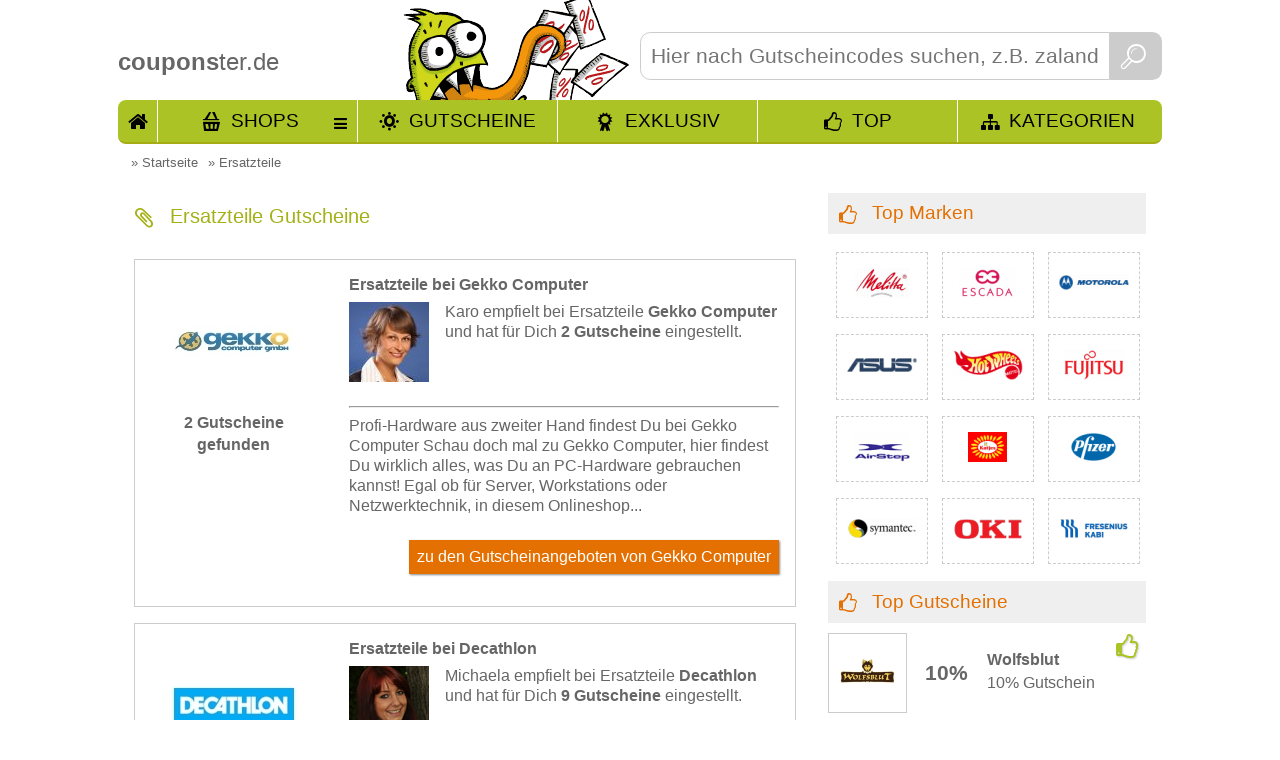

--- FILE ---
content_type: text/html; charset=utf-8
request_url: https://www.couponster.de/tags/ersatzteile/553
body_size: 8193
content:
<!DOCTYPE html>
<html xmlns="http://www.w3.org/1999/xhtml" prefix="og: http://ogp.me/ns#" itemprop="" xml:lang="de" lang="de" itemscope="" itemtype="http://schema.org/CreativeWork" >
<head>
   <meta http-equiv="content-language" content="de"/>
  <meta http-equiv="Content-Type" content="text/html; charset=utf-8" />
  <meta name="robots" content="noindex,follow"/>
  <title>  Ersatzteile Gutscheincodes finden und sparen bei couponster.de                                                                                                                                               
</title>
  <meta name="description" itemprop="description" content="Ersatzteile Gutscheine einlösen! Bei couponster.de gibt es die aktuelle Gutschein-Übersicht für Shops die Ersatzteile anbieten!        
" />

  <meta name="keywords" content="Ersatzteile, Gutscheine, Gutscheincodes, Coupons, Rabatte, Promocodes, Vorteile" />
  <link rel="shortcut icon" href="//www.couponster.de/favicon.ico" />
  <link rel="apple-touch-icon" href="//www.couponster.de/images/couponster_apple_icon.png"/>
  <meta name="apple-mobile-web-app-capable" content="yes" />
  <meta name="apple-mobile-web-app-status-bar-style" content="black-translucent" />


  <link rel="canonical" href="https://www.couponster.de/tags/ersatzteile/553"/>



  <meta property="og:url" content="//www.couponster.de/tags/ersatzteile/553"/>

  <meta name="twitter:title" content="  Ersatzteile Gutscheincodes finden und sparen bei couponster.de                                                                                                                                               
"/>
  <meta name="twitter:description" content="Ersatzteile Gutscheine einlösen! Bei couponster.de gibt es die aktuelle Gutschein-Übersicht für Shops die Ersatzteile anbieten!        
"/>
  <meta name="twitter:image" content="https://www.couponster.de/images/logo/couponster_logo.png"/>
  <meta property="fb:admins" content="100001104616118"/>
  <meta property="og:title" content="  Ersatzteile Gutscheincodes finden und sparen bei couponster.de                                                                                                                                               
"/>
  <meta property="og:site_name" content="couponster.de"/>
  <meta property="og:type" content="website" />
  <meta property="og:description" content="Ersatzteile Gutscheine einlösen! Bei couponster.de gibt es die aktuelle Gutschein-Übersicht für Shops die Ersatzteile anbieten!        
" />
  <meta property="og:image" content="https://www.couponster.de/images/logo/couponster_logo.png" />
    <link rel=publisher href="https://plus.google.com/108836213804816986944"/>
    <link rel="author" href="https://plus.google.com/" />
  <link href="//www.couponster.de/style/default_css.css" rel="stylesheet" type="text/css" />
   <script type="text/javascript" src="//www.couponster.de/js/jquery-1.9.1.min.js"></script>
  <script type="text/javascript" src="//www.couponster.de/js/jquery-ui-1.10.2.custom.min.small.js"></script>
<meta name=viewport content="width=device-width, initial-scale=1">

<!-- Google Tag Manager -->
<script>(function(w,d,s,l,i){w[l]=w[l]||[];w[l].push({'gtm.start':
new Date().getTime(),event:'gtm.js'});var f=d.getElementsByTagName(s)[0],
j=d.createElement(s),dl=l!='dataLayer'?'&l='+l:'';j.async=true;j.src=
'https://www.googletagmanager.com/gtm.js?id='+i+dl;f.parentNode.insertBefore(j,f);
})(window,document,'script','dataLayer','GTM-NRLFN37');</script>
<!-- End Google Tag Manager —>

</head>
<body id="sites_tags"
>
  
    <!-- Google Tag Manager (noscript) -->
    <noscript><iframe src="https://www.googletagmanager.com/ns.html?id=GTM-NRLFN37"
    height="0" width="0" style="display:none;visibility:hidden"></iframe></noscript>
    <!-- End Google Tag Manager (noscript) -->
  


<div class="top tags">
<div class="main">

  
<div class="header">
<a href="//www.couponster.de" title="Gutscheine bei couponster.de">
  <span><b>coupons</b>ter.de</span>
</a>
<div class="search">
<form action="//www.couponster.de/suche/" method="get">
  <input type="text" name="query" placeholder="Hier nach Gutscheincodes suchen, z.B. zalando, otto, amazon" class="search_input" id="search_input" autocomplete="off" />
  <button class="search_button">&nbsp;</button>
</form>
</div>
<div class="header_nav inkltop">
  <a href="//www.couponster.de/" class="hn_start" title="Starteite">Start</a>
  <a href="//www.couponster.de/shops"  class="hn_shop" title="alle Shops">Shops</a>
 <div>
<ul>
          </ul>
<a href="//www.couponster.de/shops"  title="alle Shops">Alle Shops von A bis Z</a>
</div>

  <a href="//www.couponster.de/gutscheine"  class="hn_voucher" title="neue Gutscheine und Aktionen">Gutscheine</a>
  <a href="//www.couponster.de/exklusive-gutscheine"  class="hn_exclusive" title="Exklusive Angebote von couponster.de">Exklusiv</a>
  <a href="//www.couponster.de/top-gutscheine"  class="hn_top ic-Y" title="Unsere Top Angebote">TOP</a>
  <a href="//www.couponster.de/kategorien"  class="hn_kat" title="Kategorien">Kategorien</a>
</div>
</div>


<div class="main_content">
  <div class="breadcrumbs">
      <ul vocab="https://schema.org/" typeof="BreadcrumbList">
        <li property="itemListElement" typeof="ListItem">
        &raquo; <a href="//www.couponster.de" title="Startseite" property="item" typeof="WebPage">
        <span property="name">Startseite</span></a>
        <meta property="position" content="1">
        </li>
        
              
  
        
        
        
        
        
  
          <li property="itemListElement" typeof="ListItem">
        &raquo; <a href="//www.couponster.de/tags/ersatzteile/553" title="Ersatzteile" property="item" typeof="WebPage">
        <span property="name">Ersatzteile</span></a>
        <meta property="position" content="2">
        </li>
  
  
    
  
  
    
  
  
  
        
  
  
  
  
  
  
  
  
  
  
  
    
  
    
  
      </ul>
</div>

<div class="main_contant_left">
<h1 class="ic-B shop_h1 h1_small">
  Ersatzteile Gutscheine
</h1>
  <div class="slbt">
 <div class="sp1">

    
    <a href="//www.couponster.de/gutschein-code/gekko-computer/8662" title="zu den Gutscheinangeboten von Gekko Computer">
      <img src="https://www.couponster.de/images/shops/gutschein-fuer-gekko-computer-8662.jpg" alt="Gekko Computer"/>
    </a>
    <span>
       
      <a href="//www.couponster.de/gutschein-code/gekko-computer/8662" title="zu den Gutscheinangeboten von Gekko Computer">
              2 Gutscheine gefunden
            </a>
    </span>
 </div>
 <div class="sp2">
  <h2>
  Ersatzteile bei Gekko Computer
  </h2> 
  
  <p>
  <img src="//www.couponster.de/images/staff/karo.jpg" alt="Karo" align="left"/>
      Karo empfielt bei <i>Ersatzteile</i> <b>Gekko Computer</b> und hat für Dich <b>2 Gutscheine</b> eingestellt.
    </p>
  <hr />
  <p> 
   Profi-Hardware aus zweiter Hand findest Du bei Gekko Computer   Schau doch mal zu Gekko Computer, hier findest Du wirklich alles, was Du an PC-Hardware gebrauchen kannst! Egal ob für Server, Workstations oder Netzwerktechnik, in diesem Onlineshop...<br />
  </p>
  
  <a href="//www.couponster.de/gutschein-code/gekko-computer/8662" title="zu den Gutscheinangeboten von Gekko Computer">
    zu den Gutscheinangeboten von Gekko Computer
  </a>
  </div>
  </div> 
<div class="slbt">
 <div class="sp1">

    
    <a href="//www.couponster.de/gutschein-code/decathlon/5061" title="zu den Gutscheinangeboten von Decathlon">
      <img src="https://www.couponster.de/images/shops/gutschein-fuer-decathlon-5061.jpg" alt="Decathlon"/>
    </a>
    <span>
       
      <a href="//www.couponster.de/gutschein-code/decathlon/5061" title="zu den Gutscheinangeboten von Decathlon">
              9 Gutscheine gefunden
            </a>
    </span>
 </div>
 <div class="sp2">
  <h2>
  Ersatzteile bei Decathlon
  </h2> 
  
  <p>
  <img src="//www.couponster.de/images/staff/michaela.jpg" alt="Michaela" align="left"/>
      Michaela empfielt bei <i>Ersatzteile</i> <b>Decathlon</b> und hat für Dich <b>9 Gutscheine</b> eingestellt.
    </p>
  <hr />
  <p> 
  Immer mehr Deutsche erfreuen sich an der ein oder anderen Sportart, was nicht zuletzt darauf zurückzuführen ist, dass man nach einem Ausgleich für den mitunter stressigen Alltag sucht. Wenn auch Du zu eben dieser Gruppe gehörst, dann wirst Du...<br />
  </p>
  
  <a href="//www.couponster.de/gutschein-code/decathlon/5061" title="zu den Gutscheinangeboten von Decathlon">
    zu den Gutscheinangeboten von Decathlon
  </a>
  </div>
  </div> 
<div class="slbt">
 <div class="sp1">

    
    <a href="//www.couponster.de/gutschein-code/liquid-life/5253" title="zu den Gutscheinangeboten von Liquid-Life">
      <img src="https://www.couponster.de/images/shops/gutschein-fuer-liquid-life-5253.jpg" alt="Liquid-Life"/>
    </a>
    <span>
       
      <a href="//www.couponster.de/gutschein-code/liquid-life/5253" title="zu den Gutscheinangeboten von Liquid-Life">
              2 Gutscheine gefunden
            </a>
    </span>
 </div>
 <div class="sp2">
  <h2>
  Ersatzteile bei Liquid-Life
  </h2> 
  
  <p>
  <img src="//www.couponster.de/images/staff/michaela.jpg" alt="Michaela" align="left"/>
      Michaela empfielt bei <i>Ersatzteile</i> <b>Liquid-Life</b> und hat für Dich <b>2 Gutscheine</b> eingestellt.
    </p>
  <hr />
  <p> 
  Jetzt die Liquid-Life Gutscheine nutzen, denn damit kannst Du jetzt bei diesem Shop jede Menge geniale Angebote abräumen! Egal ob Du nur hin und wieder gern Fahrrad fährst oder vielleicht ja auch ein echter Profi bist, hier bietet man Dir alles...<br />
  </p>
  
  <a href="//www.couponster.de/gutschein-code/liquid-life/5253" title="zu den Gutscheinangeboten von Liquid-Life">
    zu den Gutscheinangeboten von Liquid-Life
  </a>
  </div>
      <div class="z2">    
      <strong>
        Topmarken bei Liquid-Life
      </strong>
      <div>  
              <div>
          <a href="//www.couponster.de/marken/cube/7189" title="cube Gutscheincode finden bei Liquid-Life">
            <img src="//www.couponster.de/images/marken/1432123898.png" alt="cube Gutscheincode finden bei SHOP" />
          </a>
        </div>
            </div>
    </div>
  </div> 
<div class="slbt">
 <div class="sp1">

    
    <a href="//www.couponster.de/gutschein-code/autoteiletrend/1308" title="zu den Gutscheinangeboten von AutoteileTrend">
      <img src="https://www.couponster.de/images/shops/gutschein-fuer-autoteiletrend-1308.jpg" alt="AutoteileTrend"/>
    </a>
    <span>
       
      <a href="//www.couponster.de/gutschein-code/autoteiletrend/1308" title="zu den Gutscheinangeboten von AutoteileTrend">
              ein Gutschein gefunden
            </a>
    </span>
 </div>
 <div class="sp2">
  <h2>
  Ersatzteile bei AutoteileTrend
  </h2> 
  
  <p>
  <img src="//www.couponster.de/images/staff/karo.jpg" alt="Karo" align="left"/>
      Karo kann <b>AutoteileTrend</b> für <i>Ersatzteile</i> empfehlen und hat für Dich <b>einen Gutschein</b> veröffentlicht.
    </p>
  <hr />
  <p> 
   Deine Autoteile bekommst Du jetzt günstig und schnell von AutoteileTrend geliefert. Der Online-Shop bietet Dir eine große Auswahl an Ersatzteile für verschiedene Fahrzeugtypen. Da ist Dein Kfz sicher auch dabei! Wie wäre es also mit einer neuen...<br />
  </p>
  
  <a href="//www.couponster.de/gutschein-code/autoteiletrend/1308" title="zu den Gutscheinangeboten von AutoteileTrend">
    zu den Gutscheinangeboten von AutoteileTrend
  </a>
  </div>
  </div> 
<div class="slbt">
 <div class="sp1">

    
    <a href="//www.couponster.de/gutschein-code/moto24/6728" title="zu den Gutscheinangeboten von Moto24">
      <img src="https://www.couponster.de/images/shops/gutschein-fuer-moto24-6728.jpg" alt="Moto24"/>
    </a>
    <span>
       
      <a href="//www.couponster.de/gutschein-code/moto24/6728" title="zu den Gutscheinangeboten von Moto24">
              2 Gutscheine gefunden
            </a>
    </span>
 </div>
 <div class="sp2">
  <h2>
  Ersatzteile bei Moto24
  </h2> 
  
  <p>
  <img src="//www.couponster.de/images/staff/franzi.jpg" alt="Franzi" align="left"/>
      Franzi empfielt bei <i>Ersatzteile</i> <b>Moto24</b> und hat für Dich <b>2 Gutscheine</b> eingestellt.
    </p>
  <hr />
  <p> 
  Echte Biker bekommen bei diesem Shop eine große Auswahl an Bekleidung, Equipment und auch Ersatzteilen geboten, da ist bestimmt auch etwas für Dich oder aber auch Dein Motorrad dabei. Mit einem der Moto24 Gutscheincodes von Couponster.de kannst Du...<br />
  </p>
  
  <a href="//www.couponster.de/gutschein-code/moto24/6728" title="zu den Gutscheinangeboten von Moto24">
    zu den Gutscheinangeboten von Moto24
  </a>
  </div>
  </div> 
<div class="slbt">
 <div class="sp1">

    
    <a href="//www.couponster.de/gutschein-code/staubbeutel-discount/3341" title="zu den Gutscheinangeboten von Staubbeutel-Discount">
      <img src="https://www.couponster.de/images/shops/gutschein-fuer-staubbeutel-discount-3341.jpg" alt="Staubbeutel-Discount"/>
    </a>
    <span>
       
      <a href="//www.couponster.de/gutschein-code/staubbeutel-discount/3341" title="zu den Gutscheinangeboten von Staubbeutel-Discount">
              ein Gutschein gefunden
            </a>
    </span>
 </div>
 <div class="sp2">
  <h2>
  Ersatzteile bei Staubbeutel-Discount
  </h2> 
  
  <p>
  <img src="//www.couponster.de/images/staff/franzi.jpg" alt="Franzi" align="left"/>
      Franzi kann <b>Staubbeutel-Discount</b> für <i>Ersatzteile</i> empfehlen und hat für Dich <b>einen Gutschein</b> veröffentlicht.
    </p>
  <hr />
  <p> 
   Jetzt die Staubbeutel-Discount Gutscheine abgreifen und nur noch beste Preise auf Deine Staubbeutel für Deinen Staubsauger erhaschen. Hier bietet man Dir eine richtig große Auswahl auf viele Markenstaubsauger wie beispielsweise Vorwerk, aber auch...<br />
  </p>
  
  <a href="//www.couponster.de/gutschein-code/staubbeutel-discount/3341" title="zu den Gutscheinangeboten von Staubbeutel-Discount">
    zu den Gutscheinangeboten von Staubbeutel-Discount
  </a>
  </div>
  </div> 
<div class="slbt">
 <div class="sp1">

    
    <a href="//www.couponster.de/gutschein-code/motorrad-windschilderde/3475" title="zu den Gutscheinangeboten von Motorrad-Windschilder.de">
      <img src="https://www.couponster.de/images/shops/gutschein-fuer-motorrad-windschilderde-3475.jpg" alt="Motorrad-Windschilder.de"/>
    </a>
    <span>
       
      <a href="//www.couponster.de/gutschein-code/motorrad-windschilderde/3475" title="zu den Gutscheinangeboten von Motorrad-Windschilder.de">
              2 Gutscheine gefunden
            </a>
    </span>
 </div>
 <div class="sp2">
  <h2>
  Ersatzteile bei Motorrad-Windschilder.de
  </h2> 
  
  <p>
  <img src="//www.couponster.de/images/staff/franzi.jpg" alt="Franzi" align="left"/>
      Franzi empfielt bei <i>Ersatzteile</i> <b>Motorrad-Windschilder.de</b> und hat für Dich <b>2 Gutscheine</b> eingestellt.
    </p>
  <hr />
  <p> 
  Du bist immer unterwegs, egal ob bei Sonne, Regen, Schnee oder auch windigen Wetter und willst daher natürlich auch für jede Situation und jede noch so extreme Wetterlage optimal ausgerüstet sein? Dann bist Du bei diesem Shop genau richtig, denn...<br />
  </p>
  
  <a href="//www.couponster.de/gutschein-code/motorrad-windschilderde/3475" title="zu den Gutscheinangeboten von Motorrad-Windschilder.de">
    zu den Gutscheinangeboten von Motorrad-Windschilder.de
  </a>
  </div>
  </div> 
<div class="slbt">
 <div class="sp1">

    
    <a href="//www.couponster.de/gutschein-code/home-deluxe/7242" title="zu den Gutscheinangeboten von Home Deluxe">
      <img src="https://www.couponster.de/images/shops/gutschein-fuer-home-deluxe-7242.jpg" alt="Home Deluxe"/>
    </a>
    <span>
       
      <a href="//www.couponster.de/gutschein-code/home-deluxe/7242" title="zu den Gutscheinangeboten von Home Deluxe">
              3 Gutscheine gefunden
            </a>
    </span>
 </div>
 <div class="sp2">
  <h2>
  Ersatzteile bei Home Deluxe
  </h2> 
  
  <p>
  <img src="//www.couponster.de/images/staff/michaela.jpg" alt="Michaela" align="left"/>
      Michaela empfielt bei <i>Ersatzteile</i> <b>Home Deluxe</b> und hat für Dich <b>3 Gutscheine</b> eingestellt.
    </p>
  <hr />
  <p> 
  Alles für Dein Zuhause bei Home Deluxe! Mit einem Gutschein für Home Deluxe  bekommst Du bei diesem Shop richtig luxuriöse Ausstattung für Dein Eigenheim, dank Couponster.de zu einem soliden und auch fairen Preis geboten. Egal ob Du Dein Bad...<br />
  </p>
  
  <a href="//www.couponster.de/gutschein-code/home-deluxe/7242" title="zu den Gutscheinangeboten von Home Deluxe">
    zu den Gutscheinangeboten von Home Deluxe
  </a>
  </div>
  </div> 
<div class="slbt">
 <div class="sp1">

    
    <a href="//www.couponster.de/gutschein-code/teilehaberde/1282" title="zu den Gutscheinangeboten von Teilehaber.de">
      <img src="https://www.couponster.de/images/shops/gutschein-fuer-teilehaberde-1282.jpg" alt="Teilehaber.de"/>
    </a>
    <span>
       
      <a href="//www.couponster.de/gutschein-code/teilehaberde/1282" title="zu den Gutscheinangeboten von Teilehaber.de">
              2 Gutscheine gefunden
            </a>
    </span>
 </div>
 <div class="sp2">
  <h2>
  Ersatzteile bei Teilehaber.de
  </h2> 
  
  <p>
  <img src="//www.couponster.de/images/staff/suchi.jpg" alt="Christian" align="left"/>
      Christian empfielt bei <i>Ersatzteile</i> <b>Teilehaber.de</b> und hat für Dich <b>2 Gutscheine</b> eingestellt.
    </p>
  <hr />
  <p> 
   Du bist ein echter Autonarr? Schrauben, Tunen und Basteln am fahrbaren Untersatz sind Dein Leben? Du suchst immer wieder nach einem neuen Projekt oder den dafür notwendigen Ersatzteilen? Dann hör auf zu suchen, denn Du bist am Ziel, bei...<br />
  </p>
  
  <a href="//www.couponster.de/gutschein-code/teilehaberde/1282" title="zu den Gutscheinangeboten von Teilehaber.de">
    zu den Gutscheinangeboten von Teilehaber.de
  </a>
  </div>
  </div> 
<div class="slbt">
 <div class="sp1">

    
    <a href="//www.couponster.de/gutschein-code/westfalia/537" title="zu den Gutscheinangeboten von Westfalia">
      <img src="https://www.couponster.de/images/shops/gutschein-fuer-westfalia-537.jpg" alt="Westfalia"/>
    </a>
    <span>
       
      <a href="//www.couponster.de/gutschein-code/westfalia/537" title="zu den Gutscheinangeboten von Westfalia">
              5 Gutscheine gefunden
            </a>
    </span>
 </div>
 <div class="sp2">
  <h2>
  Ersatzteile bei Westfalia
  </h2> 
  
  <p>
  <img src="//www.couponster.de/images/staff/sven.jpg" alt="Sven" align="left"/>
      Sven empfielt bei <i>Ersatzteile</i> <b>Westfalia</b> und hat für Dich <b>5 Gutscheine</b> eingestellt.
    </p>
  <hr />
  <p> 
  Wenn Du es liebst, Dinge im Haus, im Garten, am Auto oder etwa am Fahrrad selbst zu machen, dann bist Du haargenau richtig bei  Westfalia , dem traditionsreichen Versand mit dem riesigen Sortiment, das Du mit einem Westfalia Gutschein von...<br />
  </p>
  
  <a href="//www.couponster.de/gutschein-code/westfalia/537" title="zu den Gutscheinangeboten von Westfalia">
    zu den Gutscheinangeboten von Westfalia
  </a>
  </div>
      <div class="z2">    
      <strong>
        Topmarken bei Westfalia
      </strong>
      <div>  
              <div>
          <a href="//www.couponster.de/marken/zwilling/5827" title="zwilling Gutscheincode finden bei Westfalia">
            <img src="//www.couponster.de/images/marken/marken1294918750.png" alt="zwilling Gutscheincode finden bei SHOP" />
          </a>
        </div>
              <div>
          <a href="//www.couponster.de/marken/varta/7598" title="varta Gutscheincode finden bei Westfalia">
            <img src="//www.couponster.de/images/marken/marken1294918328.png" alt="varta Gutscheincode finden bei SHOP" />
          </a>
        </div>
              <div>
          <a href="//www.couponster.de/marken/uhu/3238" title="uhu Gutscheincode finden bei Westfalia">
            <img src="//www.couponster.de/images/marken/marken1294918229.png" alt="uhu Gutscheincode finden bei SHOP" />
          </a>
        </div>
              <div>
          <a href="//www.couponster.de/marken/tesa/3208" title="tesa Gutscheincode finden bei Westfalia">
            <img src="//www.couponster.de/images/marken/marken1294918023.png" alt="tesa Gutscheincode finden bei SHOP" />
          </a>
        </div>
              <div>
          <a href="//www.couponster.de/marken/sony/4007" title="sony Gutscheincode finden bei Westfalia">
            <img src="//www.couponster.de/images/marken/marken1294917897.png" alt="sony Gutscheincode finden bei SHOP" />
          </a>
        </div>
              <div>
          <a href="//www.couponster.de/marken/sennheiser/7742" title="sennheiser Gutscheincode finden bei Westfalia">
            <img src="//www.couponster.de/images/marken/marken1294917805.png" alt="sennheiser Gutscheincode finden bei SHOP" />
          </a>
        </div>
              <div>
          <a href="//www.couponster.de/marken/samsung/4005" title="samsung Gutscheincode finden bei Westfalia">
            <img src="//www.couponster.de/images/marken/marken1294917588.png" alt="samsung Gutscheincode finden bei SHOP" />
          </a>
        </div>
              <div>
          <a href="//www.couponster.de/marken/rowenta/7066" title="rowenta Gutscheincode finden bei Westfalia">
            <img src="//www.couponster.de/images/marken/marken1294917222.png" alt="rowenta Gutscheincode finden bei SHOP" />
          </a>
        </div>
              <div>
          <a href="//www.couponster.de/marken/philips/4003" title="philips Gutscheincode finden bei Westfalia">
            <img src="//www.couponster.de/images/marken/marken1294916792.png" alt="philips Gutscheincode finden bei SHOP" />
          </a>
        </div>
              <div>
          <a href="//www.couponster.de/marken/panasonic/4002" title="panasonic Gutscheincode finden bei Westfalia">
            <img src="//www.couponster.de/images/marken/marken1294916527.png" alt="panasonic Gutscheincode finden bei SHOP" />
          </a>
        </div>
            </div>
    </div>
  </div> 
   

</div>                             


 

                                    
                                    
  <div class="right_content">
        
    




    
    
    


    
       

      

    
    
    
    
       
    
    
    
    
    
    
    
      <div class="cr tb">
    <h2>
      Top Marken    </h2>
    <div class="rh">
          <div>
         <div> 
          <a href="//www.couponster.de/marken/melitta/5603" title="Gutscheincodes und Rabatte für melitta">
              <img src="//www.couponster.de/images/marken/marken1294915555.png" alt="Gutscheincodes und Rabatte für melitta" />
           </a>
         </div>  
       </div>
          <div>
         <div> 
          <a href="//www.couponster.de/marken/escada/5739" title="Gutscheincodes und Rabatte für escada">
              <img src="//www.couponster.de/images/marken/marken1294909549.png" alt="Gutscheincodes und Rabatte für escada" />
           </a>
         </div>  
       </div>
          <div>
         <div> 
          <a href="//www.couponster.de/marken/motorola/6685" title="Gutscheincodes und Rabatte für motorola">
              <img src="//www.couponster.de/images/marken/marken1294915825.png" alt="Gutscheincodes und Rabatte für motorola" />
           </a>
         </div>  
       </div>
          <div>
         <div> 
          <a href="//www.couponster.de/marken/asus/5530" title="Gutscheincodes und Rabatte für asus">
              <img src="//www.couponster.de/images/marken/marken1294741628.png" alt="Gutscheincodes und Rabatte für asus" />
           </a>
         </div>  
       </div>
          <div>
         <div> 
          <a href="//www.couponster.de/marken/hot-wheels/6591" title="Gutscheincodes und Rabatte für hot wheels">
              <img src="//www.couponster.de/images/marken/marken1294912042.png" alt="Gutscheincodes und Rabatte für hot wheels" />
           </a>
         </div>  
       </div>
          <div>
         <div> 
          <a href="//www.couponster.de/marken/fujitsu/7707" title="Gutscheincodes und Rabatte für fujitsu">
              <img src="//www.couponster.de/images/marken/marken1294910132.png" alt="Gutscheincodes und Rabatte für fujitsu" />
           </a>
         </div>  
       </div>
          <div>
         <div> 
          <a href="//www.couponster.de/marken/airstep/10" title="Gutscheincodes und Rabatte für airstep">
              <img src="//www.couponster.de/images/marken/marken1284985835.png" alt="Gutscheincodes und Rabatte für airstep" />
           </a>
         </div>  
       </div>
          <div>
         <div> 
          <a href="//www.couponster.de/marken/katjes/4836" title="Gutscheincodes und Rabatte für katjes">
              <img src="//www.couponster.de/images/marken/marken1294914366.png" alt="Gutscheincodes und Rabatte für katjes" />
           </a>
         </div>  
       </div>
          <div>
         <div> 
          <a href="//www.couponster.de/marken/pfizer/20911" title="Gutscheincodes und Rabatte für pfizer">
              <img src="//www.couponster.de/images/marken/marken1307360929.png" alt="Gutscheincodes und Rabatte für pfizer" />
           </a>
         </div>  
       </div>
          <div>
         <div> 
          <a href="//www.couponster.de/marken/symantec/7744" title="Gutscheincodes und Rabatte für symantec">
              <img src="//www.couponster.de/images/marken/marken1294917966.png" alt="Gutscheincodes und Rabatte für symantec" />
           </a>
         </div>  
       </div>
          <div>
         <div> 
          <a href="//www.couponster.de/marken/oki/7729" title="Gutscheincodes und Rabatte für oki">
              <img src="//www.couponster.de/images/marken/marken1294916439.png" alt="Gutscheincodes und Rabatte für oki" />
           </a>
         </div>  
       </div>
          <div>
         <div> 
          <a href="//www.couponster.de/marken/fresenius-kabi/17845" title="Gutscheincodes und Rabatte für fresenius kabi">
              <img src="//www.couponster.de/images/marken/marken1307351724.png" alt="Gutscheincodes und Rabatte für fresenius kabi" />
           </a>
         </div>  
       </div>
        </div>
</div>

      <div class="cr tg">
  <h2>
    <a href="//www.couponster.de/top-gutscheine" title="alle Top-Gutscheine anzeigen">
      Top Gutscheine
    </a>
  </h2>
  <div class="rh">
            <div class="vs top">
  <div class="vs1">
  <div>
    <a href="//www.couponster.de/gutschein-code/wolfsblut/14608#gutschein_236020" title="Gutscheine von Wolfsblut">
     <img src="https://www.couponster.de/images/shops/gutschein-fuer-wolfsblut-14608.jpg" alt="Gutscheine von Wolfsblut" />
    </a>
   </div> 
  </div>
  <div class="vs2 tid_9">
  <div>
    <span>
          10%
        </span>
    </div>
  </div>
  <div class="vs3">
    <div>
     <a href="//www.couponster.de/gutschein-code/wolfsblut/14608#zS236020-1604913169-1-14608" title="10% Gutschein bei Wolfsblut schnappen" class="v_click" target="_blank">
      <strong>
       Wolfsblut
      </strong>
      <p> 
         
          10% Gutschein
              </p>
    </a>
    </div>
  </div>
</div>
 
          <div class="vs top">
  <div class="vs1">
  <div>
    <a href="//www.couponster.de/gutschein-code/purenature/650#gutschein_72052" title="Gutscheine von PureNature">
     <img src="https://www.couponster.de/images/shops/gutschein-fuer-purenature-650.jpg" alt="Gutscheine von PureNature" />
    </a>
   </div> 
  </div>
  <div class="vs2 tid_8">
  <div>
    <span>
          25%
        </span>
    </div>
  </div>
  <div class="vs3">
    <div>
     <a href="//www.couponster.de/gutschein-code/purenature/650#zS72052-1566981582-1-650" title="25% Rabatt bei PureNature schnappen" class="v_click" target="_blank">
      <strong>
       PureNature
      </strong>
      <p> 
         
          Bis zu 25% Rabatt auf...
              </p>
    </a>
    </div>
  </div>
</div>
 
          <div class="vs top">
  <div class="vs1">
  <div>
    <a href="//www.couponster.de/gutschein-code/zava/8402#gutschein_204371" title="Gutscheine von Zava">
     <img src="https://www.couponster.de/images/shops/gutschein-fuer-zava-8402.jpg" alt="Gutscheine von Zava" />
    </a>
   </div> 
  </div>
  <div class="vs2 tid_4 pig">
  <div>
    <span>
        </span>
    </div>
  </div>
  <div class="vs3">
    <div>
     <a href="//www.couponster.de/gutschein-code/zava/8402#zS204371-1548839516-1-8402" title="Gratis-Versand  bei Zava schnappen" class="v_click" target="_blank">
      <strong>
       Zava
      </strong>
      <p> 
         
          Gratis Rezept- &...
              </p>
    </a>
    </div>
  </div>
</div>
 
          <div class="vs top">
  <div class="vs1">
  <div>
    <a href="//www.couponster.de/gutschein-code/miliboo/16138#gutschein_235104" title="Gutscheine von Miliboo">
     <img src="https://www.couponster.de/images/shops/gutschein-fuer-miliboo-16138.jpg" alt="Gutscheine von Miliboo" />
    </a>
   </div> 
  </div>
  <div class="vs2 tid_8">
  <div>
    <span>
          50%
        </span>
    </div>
  </div>
  <div class="vs3">
    <div>
     <a href="//www.couponster.de/gutschein-code/miliboo/16138#zS235104-1546429221-1-16138" title="50% Rabatt bei Miliboo schnappen" class="v_click" target="_blank">
      <strong>
       Miliboo
      </strong>
      <p> 
         
          Bis zu 50% Rabatt bei Miliboo
              </p>
    </a>
    </div>
  </div>
</div>
 
          <div class="vs top">
  <div class="vs1">
  <div>
    <a href="//www.couponster.de/gutschein-code/amazon/41#gutschein_76799" title="Gutscheine von Amazon">
     <img src="https://www.couponster.de/images/shops/gutschein-fuer-amazon-41.jpg" alt="Gutscheine von Amazon" />
    </a>
   </div> 
  </div>
  <div class="vs2 tid_2">
  <div>
    <span>
          50%
        </span>
    </div>
  </div>
  <div class="vs3">
    <div>
     <a href="//www.couponster.de/gutschein-code/amazon/41#zS76799-1539771030-1-41" title="50% Gutschein bei Amazon schnappen" class="v_click" target="_blank">
      <strong>
       Amazon
      </strong>
      <p> 
         
          Bis zu 50% Rabatt auf...
              </p>
    </a>
    </div>
  </div>
</div>
 
        </div>
  </div>

    
            <div class="cr eg">
  <h2>
     <a href="//www.couponster.de/exklusive-gutscheine" title="alle exklusiven Gutscheine anzeigen">
      Exklusive Gutscheine 
    </a>
   </h2>
     <div class="rh">
          <div class="vs exclusive">
  <div class="vs1">
  <div>
    <a href="//www.couponster.de/gutschein-code/home24/421#gutschein_156025" title="Gutscheine von Home24">
     <img src="https://www.couponster.de/images/shops/gutschein-fuer-home24-421.jpg" alt="Gutscheine von Home24" />
    </a>
   </div> 
  </div>
  <div class="vs2 tid_2">
  <div>
    <span>
          12%
        </span>
    </div>
  </div>
  <div class="vs3">
    <div>
     <a href="//www.couponster.de/gutschein-code/home24/421#zS156025-1564573526-1-421" title="12% Gutschein bei Home24 schnappen" class="v_click" target="_blank">
      <strong>
       Home24
      </strong>
      <p> 
         
          12% Gutschein für Möbelsets
              </p>
    </a>
    </div>
  </div>
</div>
 
          <div class="vs exclusive">
  <div class="vs1">
  <div>
    <a href="//www.couponster.de/gutschein-code/onloom/13885#gutschein_146840" title="Gutscheine von ONLOOM">
     <img src="https://www.couponster.de/images/shops/gutschein-fuer-onloom-13885.jpg" alt="Gutscheine von ONLOOM" />
    </a>
   </div> 
  </div>
  <div class="vs2 tid_2">
  <div>
    <span>
          5%
        </span>
    </div>
  </div>
  <div class="vs3">
    <div>
     <a href="//www.couponster.de/gutschein-code/onloom/13885#zS146840-1525263816-1-13885" title="5% Gutschein bei ONLOOM schnappen" class="v_click" target="_blank">
      <strong>
       ONLOOM
      </strong>
      <p> 
         
          5% Exklusiv-Gutschein für...
              </p>
    </a>
    </div>
  </div>
</div>
 
          <div class="vs exclusive">
  <div class="vs1">
  <div>
    <a href="//www.couponster.de/gutschein-code/degustabox/8446#gutschein_205515" title="Gutscheine von Degustabox">
     <img src="https://www.couponster.de/images/shops/gutschein-fuer-degustabox-8446.jpg" alt="Gutscheine von Degustabox" />
    </a>
   </div> 
  </div>
  <div class="vs2 tid_3">
  <div>
    <span>
          7&euro;
        </span>
    </div>
  </div>
  <div class="vs3">
    <div>
     <a href="//www.couponster.de/gutschein-code/degustabox/8446#zS205515-1523350116-1-8446" title="7&euro; Gutschein bei Degustabox schnappen" class="v_click" target="_blank">
      <strong>
       Degustabox
      </strong>
      <p> 
         
          Exklusiver 7 EUR Gutschein...
              </p>
    </a>
    </div>
  </div>
</div>
 
          <div class="vs exclusive">
  <div class="vs1">
  <div>
    <a href="//www.couponster.de/gutschein-code/lobsterking/12157#gutschein_130450" title="Gutscheine von Lobsterking ">
     <img src="https://www.couponster.de/images/shops/gutschein-fuer-lobsterking-12157.jpg" alt="Gutscheine von Lobsterking " />
    </a>
   </div> 
  </div>
  <div class="vs2 tid_2">
  <div>
    <span>
          10%
        </span>
    </div>
  </div>
  <div class="vs3">
    <div>
     <a href="//www.couponster.de/gutschein-code/lobsterking/12157#zS130450-1512033310-1-12157" title="10% Gutschein bei Lobsterking  schnappen" class="v_click" target="_blank">
      <strong>
       Lobsterking 
      </strong>
      <p> 
         
          10% Lobster King Gutschein
              </p>
    </a>
    </div>
  </div>
</div>
 
          <div class="vs exclusive">
  <div class="vs1">
  <div>
    <a href="//www.couponster.de/gutschein-code/parkettkaiser/9284#gutschein_130453" title="Gutscheine von Parkettkaiser">
     <img src="https://www.couponster.de/images/shops/gutschein-fuer-parkettkaiser-9284.jpg" alt="Gutscheine von Parkettkaiser" />
    </a>
   </div> 
  </div>
  <div class="vs2 tid_2">
  <div>
    <span>
          5%
        </span>
    </div>
  </div>
  <div class="vs3">
    <div>
     <a href="//www.couponster.de/gutschein-code/parkettkaiser/9284#zS130453-1479465997-1-9284" title="5% Gutschein bei Parkettkaiser schnappen" class="v_click" target="_blank">
      <strong>
       Parkettkaiser
      </strong>
      <p> 
         
          5% Parkettkaiser Gutscheincode
              </p>
    </a>
    </div>
  </div>
</div>
 
        </div>
  </div>

        
            
    
    
       
   
   
      </div>

</div>
</div>
</div>
<div class="rondel_and_more">
      <div class="rondel_and_more_cont">
           <div class="top_shop_rondel">
  <a href="#" rel="nofollow" rel="nofollow" id="rondel_back" title="mehr Shops mit Rabattaktionen anzeigen">
    <img src="//www.couponster.de/images/shop_rondel_back.png" alt="mehr Shops mit Rabattaktionen anzeigen">
  </a>
    <div id="roundel_cont_bottom">
                <div>
        <a href="//www.couponster.de/gutschein-code/spruengli/796" title="mehr Spr&uuml;ngli Gutscheincodes">
          <img src="https://www.couponster.de/images/shops/gutschein-fuer-spruengli-796.jpg" alt="Shop Spr&uuml;ngli" />
        </a>
      </div>
                <div>
        <a href="//www.couponster.de/gutschein-code/austriansupermarket/2184" title="mehr AustrianSupermarket Gutscheincodes">
          <img src="https://www.couponster.de/images/shops/gutschein-fuer-austriansupermarket-2184.jpg" alt="Shop AustrianSupermarket" />
        </a>
      </div>
                <div>
        <a href="//www.couponster.de/gutschein-code/jbl/6705" title="mehr JBL Gutscheincodes">
          <img src="https://www.couponster.de/images/shops/gutschein-fuer-jbl-6705.jpg" alt="Shop JBL" />
        </a>
      </div>
                <div>
        <a href="//www.couponster.de/gutschein-code/schulte-ufer/15794" title="mehr Schulte-Ufer Gutscheincodes">
          <img src="https://www.couponster.de/images/shops/gutschein-fuer-schulte-ufer-15794.jpg" alt="Shop Schulte-Ufer" />
        </a>
      </div>
                <div>
        <a href="//www.couponster.de/gutschein-code/rucksack-spezialistde/2472" title="mehr rucksack-spezialist.de Gutscheincodes">
          <img src="https://www.couponster.de/images/shops/gutschein-fuer-rucksack-spezialistde-2472.jpg" alt="Shop rucksack-spezialist.de" />
        </a>
      </div>
                <div>
        <a href="//www.couponster.de/gutschein-code/pandora/13796" title="mehr Pandora Gutscheincodes">
          <img src="https://www.couponster.de/images/shops/gutschein-fuer-pandora-13796.jpg" alt="Shop Pandora" />
        </a>
      </div>
      
    </div>
  <a href="#" rel="nofollow" rel="nofollow" id="rondel_for" title="mehr Shops mit Rabattaktionen anzeigen">
   <img src="//www.couponster.de/images/shop_rondel_for.png" alt="mehr Shops mit Rabattaktionen anzeigen">
  </a>
  </div>
  
        </div>
  </div>
<div class="footer subpage">
    <div class="footer_hinweise">
   <div class="footer_inhalt">
    <div class="footer_sp1">
      <span>Rechtliches</span>
      <a href="//www.couponster.de/impressum" title="www.couponster.de Impressum">Impressum</a>
      <a href="//www.couponster.de/datenschutz" title="www.couponster.de Datenschutz">Datenschutz</a>
     </div>
    <div class="footer_sp1">  
     <span>Hilfreiches</span>
            <a href="//www.couponster.de/faq" title="www.couponster.de Fragen und Antworten">Fragen und Antworten</a>
      <a href="//www.couponster.de/gutschein-melden" title="www.couponster.de Gutschein melden">Gutschein melden</a>
      <a href="//www.couponster.de/gratis-artikel" title="www.couponster.de Gratis-Artikel">Gratis-Artikel</a>
  <a href="//www.couponster.de/supersale" title="couponster.de Supersale">Supersale</a>
    </div>
    <div class="footer_sp1">
     <span>Informatives </span>
      <a href="//www.couponster.de/so-gehts" title="www.couponster.de So gehts">So gehts</a>
      <a href="//www.couponster.de/ueber-uns" class=" first" title="www.couponster.de Über Uns">Über Uns</a>
      <a href="//www.couponster.de/presse" title="www.couponster.de Presse">Presse</a>
            <a href="//www.couponster.de/linking" title="www.couponster.de Für Webmaster">Für Webmaster</a>
      
          </div>
    <div class="footer_sp1">
    <span>Soziales</span>
    <div class="social">
<a href="http://www.facebook.com/couponster" title="Facebook Page www.couponster.de"><img src="//www.couponster.de/images/sozial/facebook.gif" alt="Facebook Page"/></a>            <a href="https://plus.google.com/108836213804816986944" title="'Besuche uns auch auf Google+',"><img src="//www.couponster.de/images/sozial/google.gif" alt="Google +" /></a>
  <a href="http://www.twitter.com/couponster_de" title="Twitter"><img src="//www.couponster.de/images/sozial/twitter.gif" alt="Twitter"/></a>      <a href="//www.couponster.de/rss/new" title="RSS"><img src="//www.couponster.de/images/sozial/rss.gif" class="last" alt="RSS"/></a>
    </div>
    <div class="extern_voucher_tipp">
    <div class="flags">
  <span>Land auswählen:</span>
        <img src="//www.couponster.de/images/flaggen/at.gif" alt="couponster.at" title="Gutscheine für Österreich bei couponster.at"/>
        <img src="//www.couponster.de/images/flaggen/ch.gif" alt="couponster.ch" title="Gutscheine für die Schweiz bei couponster.ch"/>
  </div>

      </div>
    </div>
   </div>
  </div>
  <div class="footer_weiteres">  
    <div class="footer_weiteres_cont">
      &copy; Copyright 2008 - 2026, dealino.de, Deutschland. | 
      Alle Angaben ohne Gewähr! | 
      Update 21. Januar 2026 22:13:36 
    </div>
  </div>
</div>
<div id="opener"></div>
<div id="voucher_open"></div>
<div id="voucher_open_big"></div>
<div id="black_bg">&nbsp;</div>
    
  
  
  <script type="text/javascript">	
	var gaProperty = 'UA-5716882-6';
	var disableStr = 'ga-disable-' + gaProperty;
	if (document.cookie.indexOf(disableStr + '=true') > -1) {
	window[disableStr] = true;
	}
	function gaOptout() {
	document.cookie = disableStr + '=true; expires=Thu, 31 Dec 2099 23:59:59 UTC; path=/';
	window[disableStr] = true;
  alert("GoogleAnalytics trackt nun nicht mehr");
	}
	</script>
	<script>
	(function(i,s,o,g,r,a,m){i['GoogleAnalyticsObject']=r;i[r]=i[r]||function(){
	(i[r].q=i[r].q||[]).push(arguments)},i[r].l=1*new Date();a=s.createElement(o),
	m=s.getElementsByTagName(o)[0];a.async=1;a.src=g;m.parentNode.insertBefore(a,m)
	})(window,document,'script','https://www.google-analytics.com/analytics.js','ga');
	ga('create', 'UA-5716882-6', 'auto');
	ga('set', 'anonymizeIp', true);
	ga('send', 'pageview');
	
	</script>

  
    
  
<div id="no_jumper"></div>   

<script type="text/javascript" src="//www.couponster.de/js/couponster.js?js=1565691887" ></script>
<link type="text/css" href="//www.couponster.de/css/couponster/jquery-ui-1.10.2.custom.min.css" rel="stylesheet" />

  
    <script>(function() {
    var _fbq = window._fbq || (window._fbq = []);
    if (!_fbq.loaded) {
    var fbds = document.createElement('script');
    fbds.async = true;
    fbds.src = '//connect.facebook.net/en_US/fbds.js';
    var s = document.getElementsByTagName('script')[0];
    s.parentNode.insertBefore(fbds, s);
    _fbq.loaded = true;
    }
    _fbq.push(['addPixelId', '929072503810211']);
    })();
    window._fbq = window._fbq || [];
    window._fbq.push(['track', 'PixelInitialized', {}]);
    </script>
    <noscript><img height="1" width="1" alt="" style="display:none" src="https://www.facebook.com/tr?id=929072503810211&amp;ev=PixelInitialized" /></noscript>
  
<script language="javascript" src="//www.couponster.de/js/nachlader.js" type="text/javascript" async></script>
      

<script src="https://cloud.ccm19.de/app.js?apiKey=5caff6594f76027401c1077d9b2c4e3287bf0a2d87738ace&amp;domain=62178c653966fb658c0bfdc8&amp;lang=de_DE" referrerpolicy="origin"></script>
  

</body></html>

--- FILE ---
content_type: application/javascript
request_url: https://www.couponster.de/js/nachlader.js
body_size: 1887
content:
var domain="//"+window.location.toString().split("//")[1].split("/")[0]+"/";$(document).ready(function(){
if( $("#TOPHINWEIS").length ){
  $("body").css(
    {
      paddingTop : $("#TOPHINWEIS").outerHeight() 
    }
  );
}
$("#search_input").click(function(){if(!$(this).hasClass("loaded")){$(this).css({background:'#fff url('+domain+'/style/images/ajax-loader.gif) no-repeat left center'});$.get(domain+"ajax/ajax.php?was=shop_search_besser");$.ajax({url:domain+"cache/ss.xml",dataType:"xml",success:function(xmlResponse){var data=$("s",xmlResponse).map(function(){return{value:$("n",this).text(),ausgabe:$("m",this).text(),url:$("u",this).text(),domainId:$("d",this).text()};}).get();$("#search_input").autocomplete({source:data,minLength:0,select:function(event,ui){$("#search_input").val(ui.item.ausgabe);window.location.href=ui.item.url;}}).data("ui-autocomplete")._renderItem=function(ul,item){return $("<li>").append("<a href='"+item.url+"'><img src='"+domain+"images/flaggen/"+item.domainId+".png'>"+item.ausgabe+"</a>").appendTo(ul);};}});$(this).css({background:'#fff'});$(this).addClass("loaded");}});if($("#fb_loader").length){$(window).bind("load",function(){$.get(domain+'ajax/ajax.php?was=facebook',{},function(data){$("#fb_loader").html(data);});});}else{if($("#fb_nachlader").length){$.get(domain+'ajax/ajax.php?was=facebook_button',{},function(data){$("#fb_nachlader").html(data);});}}$(".header .header_nav > .hn_shop").hover(function(){$(".header .header_nav > div").slideDown(200);});$(".header .header_nav > div").hover(function(){$(this).show();},function(){$(this).slideUp(200);});if($(".openx_sidebar_banner").length){$(".openx_sidebar_banner").load(domain+"ajax/box_right_werbung.php");}if($(".seitenadmin").length){}else{if($(".voucher_shop_text.shop-description h2").length>0){var h2_marker='<ul class="marker_h2_jump">';$(".voucher_shop_text.shop-description h2").each(function(index){h2_marker+='<li><a href="#'+index+'_h2">'+$(this).text()+'</a></li>';$(this).attr("id",index+'_h2');});$(".shoptext > section > .r_h").prepend(h2_marker+'</ul>');}}});

$("#bewertungshead .stars,.rh.rate_cs a .stars").on("click","i",function (e) {
        e.preventDefault();
        var wohin = $(this).closest(".stars");
        var stern = $(this).attr("rel");
        var shop =  $(this).closest(".stars").attr("rel");
        var shop_name = $(this).closest(".stars").data("name");
        $("body").append('<div id="stardialog">'
        +'<div style="float:left;width:100%;text-align:left;font-size:small">'
        +'<h3 style="float:left;width:100%;margin-bottom:1rem;font-weight:bold;font-size:1.1rem;">Danke das Du <i>'+shop_name+'</i> '+stern+' Stern'+( stern>0 ? 'e' : '' )+' geben willst!</h3>'
        +'<p style="float:left;width:100%;margin-bottom:1rem">Hier kannst Du Deinen Namen (oder Spitznamen) sowie eine kurze Begründung für Deine Bewertung eintragen.  Alternativ kannst Du die Bewertung auch absenden, ohne weitere Angaben zu machen. <br> '
        +'DANKE!</p>'
        +'<form method="post" name="formulat_sterne_bewertung" style="float:left;width:100%;margin-bottom:1rem">'
        +'<input type="hidden" name="star" value="'+stern+'">'  
        +'<input type="text"  style="float:left;width:100%;margin-bottom:0.5rem;box-sizing:border-box;color:#000;font-size:1rem;" name="user" placeholder="Dein Name">' 
        +'<input type="hidden" name="shop" value="'+shop+'">'
        +'<input type="hidden" name="was" value="star">'
        +'<textarea style="float:left;width:100%;margin-bottom:1rem;box-sizing:border-box;height:60px;color:#000;font-size:1rem;" name="desc" placeholder="kurze Begründung"></textarea>'
        +'<p>Ich habe die <a href="/datenschutz">Datenschutzbestimmungen</a> zur Kenntnis genommen.</p>'
        +'</form></div>');
        
        $("#stardialog").dialog(
          {
            modal : true,
            width : (window.screen.width<600 ? window.screen.width : 600),
            height : "auto",
            title : shop_name+' bewerten',
            buttons : {
              'bewerten' : function(){
                 
                      $("#stardialog form").submit(
                        function(e){
                        e.preventDefault();
                             wohin.html('<img src="'+domain+'images/starpreload.gif" />');
                             $("#stardialog form").hide();
                             $("#stardialog p").html('<img src="'+domain+'images/starpreload.gif" />');
                             $.post(domain + "ajax/ajax.php", 
                             $(this).serialize()
                             , function (data) {
                                 wohin.html(data);
                                 $("#stardialog").dialog("close");
                              }); 
                        }
                      );
                      $("#stardialog form").trigger("submit");
                      
              }
            }
            
          }
        );
        
   
        return false;
    }); 

